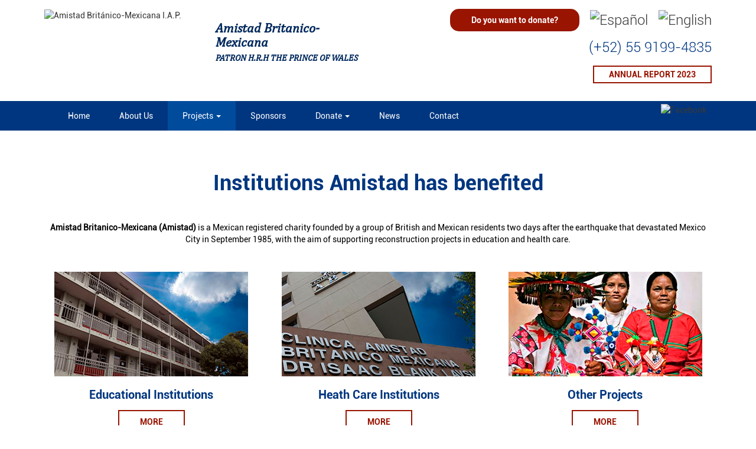

--- FILE ---
content_type: text/html; charset=UTF-8
request_url: https://www.amistadbritanicomexicana.org/index.php?q=projects&n=home
body_size: 3923
content:
<!DOCTYPE html>
<html lang="es">
	<head>
		<meta charset="utf-8">
		
		<title> Projects - Fundación Amistad Británico Mexicana I.A.P. - www.amistadbritanicomexicana.org </title>
		<meta name="viewport" content="width=device-width, initial-scale=1.0">
		<meta name="author" content="Fundación Amistad Británico Mexicana I.A.P.">
		<meta name="title" content="Projects Fundación Amistad Británico Mexicana I.A.P.">
		<meta name="DC.Title" content="Projects Fundación Amistad Británico Mexicana I.A.P.">
		<meta http-equiv="title" content="Projects Fundación Amistad Británico Mexicana I.A.P.">
		<meta name="rating" content="General"/>
		<meta name="abstract" content="Institutions Amistad has benefited. Educational Institutions, Heath Care Institutions, Other Projects."/>
		<meta name="description" content="Institutions Amistad has benefited. Educational Institutions, Heath Care Institutions, Other Projects.">
		<meta http-equiv="description" content="Institutions Amistad has benefited. Educational Institutions, Heath Care Institutions, Other Projects.">
		<meta http-equiv="DC.Description" content="Institutions Amistad has benefited. Educational Institutions, Heath Care Institutions, Other Projects.">
		<meta name="keywords" content="projects,  fundación amistad británico mexicana i.a.p.,  amistad britanico-mexicana,  amistad,  private assistance,  help,  reconstruction,  natural disasters, fundación amistad británico mexicana i.a.p.,  proyectos,  donacion,  escuela,  clinicas,  hospitales,  reconstrucción,  equipamiento,  capacitación,  apoyo a educación,  salud,  respuesta a desastres naturales, ">
		<meta http-equiv="keywords" content="projects,  fundación amistad británico mexicana i.a.p.,  amistad britanico-mexicana,  amistad,  private assistance,  help,  reconstruction,  natural disasters, fundación amistad británico mexicana i.a.p.,  proyectos,  donacion,  escuela,  clinicas,  hospitales,  reconstrucción,  equipamiento,  capacitación,  apoyo a educación,  salud,  respuesta a desastres naturales, ">
		<meta name="Revisit" content="30">
		<meta name="REVISIT-AFTER" content="30">
		<meta http-equiv="Content-Language" content="es"/>
		<meta name="ROBOTS" content="INDEX,FOLLOW"/>
		<meta name="distribution" content="global">
		<meta name="resource-type" content="document">
		<meta http-equiv="Pragma" content="cache">
		
		<meta property="og:title" content="Projects" />
		<meta property="og:description" content="Institutions Amistad has benefited. Educational Institutions, Heath Care Institutions, Other Projects." />
		<meta property="og:type" content="article" />
		<meta property="og:site_name" content="Projects" />
		<meta property="og:image" content="http://www.amistadbritanicomexicana.org/userfiles/amistad_2017/image/" />
		<meta property="og:url" content="http://www.amistadbritanicomexicana.org/index.php?q=projects&n=home" />
		
		<meta name="twitter:card" content="summary" />
		<meta name="twitter:title" content="Projects" />
		<meta name="twitter:description" content="Institutions Amistad has benefited. Educational Institutions, Heath Care Institutions, Other Projects." />
		<meta name="twitter:image" content="http://www.amistadbritanicomexicana.org/userfiles/amistad_2017/image/" />
		<!--// Institutions Amistad has benefited. Educational Institutions, Heath Care Institutions, Other Projects. //-->  

		<link href="./libs/bootstrap/css/bootstrap.css" rel="stylesheet">
		<link href="./libs/bootstrap/css/bootstrap-theme.css" rel="stylesheet">
		<link href="./libs/tables/tables.css" rel="stylesheet">
		<link href="./css/usr.css" rel="stylesheet">
		<link href="./libs/animate/css/animate.css" rel="stylesheet">
		
		
		<script>
	(function(i,s,o,g,r,a,m){i['GoogleAnalyticsObject']=r;i[r]=i[r]||function(){
	(i[r].q=i[r].q||[]).push(arguments)},i[r].l=1*new Date();a=s.createElement(o),
	m=s.getElementsByTagName(o)[0];a.async=1;a.src=g;m.parentNode.insertBefore(a,m)
	})(window,document,'script','//www.google-analytics.com/analytics.js','ga');

	ga('create', 'UA-55472603-16', 'auto');
	ga('send', 'pageview');
</script>
	</head>

	<body>
	<!-- https://www.google.com/recaptcha/admin -->
	<script src='https://www.google.com/recaptcha/api.js'></script>
	<div class="header">
	<div class="container">
		<div class="row">
			<div class="col-md-3 align-left">
				<!--<p><a href="/main.php"><img src="./imgusr/logo-amistad-britanico-mexicana.jpg" alt="Amistad Brit&aacute;nico-Mexicana I.A.P." border="0" class="img-responsive image_effects animated" /></a></p>-->
				<p><a href="/index.php"><img src="./imgusr/logo-amistad.jpg" alt="Amistad Brit&aacute;nico-Mexicana I.A.P." border="0" class="img-responsive image_effects animated" /></a></p>
			</div>
			<div class="col-md-3 align-left">
				<h1>Amistad Britanico-Mexicana<br/>
				<span>PATRON H.R.H THE PRINCE OF WALES</span></h1>
			</div>
			<div class="col-md-6 hd_contacto align-right">
				<p>
					<a class="btn btn-donar" href="index.php?q=donate">Do you want to donate?</a>&nbsp;&nbsp;
					<a href="main.php"><img src="./imgusr/icono-mexico.png" alt="Espa&ntilde;ol" width="45" border="0" height="35" class="img-responsive image_effects animated"/></a>&nbsp;&nbsp;
					<a href="index.php"><img src="./imgusr/icono-reino-unido.png" alt="English" width="45" border="0" height="35" class="img-responsive image_effects animated"/></a>
				</p>
				<p>(+52) 55 9199-4835</p>
				<p> 
					<!-- <a class="btn btn-download" target="_blank" href="/userfiles/amistad/file/2020-2022.pdf">Annual report 2020 - 2022</a> -->
					<a class="btn btn-download" target="_blank"  href="/userfiles/amistad/file/2023.pdf">Annual report 2023</a>
			 	</p>
			</div> 
		</div>
	</div>
</div>

<div class="hd_menu">
	<div class="container">
		<div class="row">
			<div class="col-md-2 col-md-push-10 align-right">
				<p style="margin-top: 4px; margin-bottom: 0;">
					<a target="_blank" href="https://www.facebook.com/profile.php?id=100012558823297"><img src="./imgusr/icono-facebook.png" alt="Facebook" width="40" border="0" height="40" class="img-responsive image_effects animated"/></a>&nbsp;&nbsp;&nbsp;
					<!--<a target="_blank" href="https://twitter.com/AmistadBM"><img src="./imgusr/icono-twitter.png" alt="Twitter" width="40" border="0" height="40" class="img-responsive image_effects animated"/></a>-->
				</p>
			</div>
			<div class="col-md-10 col-md-pull-2">
				<nav class="navbar navbar-default" role="navigation">
					<div class="navbar-header">
						 <button type="button" class="navbar-toggle" data-toggle="collapse" data-target="#bs-example-navbar-collapse-1"> <span class="sr-only">Toggle navigation</span><span class="icon-bar"></span><span class="icon-bar"></span><span class="icon-bar"></span></button> 
					</div>
					<div class="collapse navbar-collapse" id="bs-example-navbar-collapse-1">
						<ul class="nav navbar-nav">
								
							<li><a href="index.php?q=home" > Home</a></li>
							<li><a href="index.php?q=about_us" > About Us</a></li>
							<li class="dropdown"><a href="index.php?q=projects"  class="dropdown-toggle  mnuhover " data-toggle="dropdown" role="button" aria-haspopup="true" aria-expanded="false">Projects <b class="caret"></b></a>
								<ul class="dropdown-menu">
									<li><a href="index.php?q=educational_institutions&n=projects">Educational Institutions</a></li>
									<li class='divider'></li>
									<li><a href="index.php?q=heath_care_institutions&n=projects">Heath Care Institutions</a></li>
									<li class='divider'></li>
									<li><a href="index.php?q=other_projects&n=projects">Other Projects</a></li>
									<li class='divider'></li>
								</ul>
							</li>
							<li><a href="index.php?q=sponsors" > Sponsors</a></li>
							<li class="dropdown"><a href="index.php?q=donate"  class="dropdown-toggle " data-toggle="dropdown" role="button" aria-haspopup="true" aria-expanded="false">Donate <b class="caret"></b></a>
								<ul class="dropdown-menu">
									<li><a href="index.php?q=donate_via_gift_aid_uk&n=donate">Donate via Gift Aid UK</a></li>
									<li class='divider'></li>
									<li><a href="index.php?q=donate_with_paypal&n=donate">Donate with PayPal</a></li>
									<li class='divider'></li>
									<li><a href="index.php?q=donate_with_credit_or_debit_card&n=donate">Donate with Credit or Debit Card</a></li>
									<li class='divider'></li>
									<li><a href="index.php?q=donate_via_bank_deposit&n=donate">Donate via Bank Deposit</a></li>
									<li class='divider'></li>
								</ul>
							</li>
							<li><a href="/blog/index.php" > News</a></li>
							<li><a href="index.php?q=contact" > Contact</a></li>
						</ul>
					</div>
				</nav>			
			</div>
		</div>
	</div>
</div>

<div class="contenido" id="no-more-tables">
				<div class="container">
					<div class="row">
						<div class="col-md-12"><h1>Institutions Amistad has benefited</h1>
<p style="text-align: center;"><strong>Amistad Britanico-Mexicana (Amistad)</strong> is a Mexican registered charity founded by a group of British and Mexican residents two days after the earthquake that devastated Mexico City in September 1985, with the aim of supporting reconstruction projects in education and health care.</p>
<p style="text-align: center;">&nbsp;</p>
<table width="100%" cellspacing="5" cellpadding="5" border="0" align="center">
    <tbody>
        <tr>
            <td width="32%" valign="top">
            <p style="text-align: center;"><a href="index.php?q=educational_institutions&amp;n=projects"><img src="/userfiles/amistad_2017/image/proyectos-escuelas.jpg" alt="Educational Institutions" class="img-responsive image_effects animated" border="0" /></a></p>
            <h2 style="text-align: center;">Educational Institutions</h2>
            <p style="text-align: center;"><a href="index.php?q=educational_institutions&amp;n=projects" class="btn btn-ver">More</a></p>
            </td>
            <td width="2%">&nbsp;</td>
            <td width="32%" valign="top">
            <p style="text-align: center;"><a href="index.php?q=heath_care_institutions&amp;n=projects"><img src="/userfiles/amistad_2017/image/proyectos-hospitales.jpg" alt="Heath Care Institutions" class="img-responsive image_effects animated" border="0" /></a></p>
            <h2 style="text-align: center;">Heath Care Institutions</h2>
            <p style="text-align: center;"><a href="index.php?q=heath_care_institutions&amp;n=projects" class="btn btn-ver">More</a></p>
            </td>
            <td width="2%">&nbsp;</td>
            <td width="32%" valign="top">
            <p style="text-align: center;"><a href="index.php?q=other_projects&amp;n=projects"><img src="/userfiles/amistad_2017/image/proyectos-otros-proyectos.jpg" alt="Other Projects" class="img-responsive image_effects animated" border="0" /></a></p>
            <h2 style="text-align: center;">Other Projects</h2>
            <p style="text-align: center;"><a href="index.php?q=other_projects&amp;n=projects" class="btn btn-ver">More</a></p>
            </td>
        </tr>
    </tbody>
</table>
<p>&nbsp;</p>
<h1>Where do we help?</h1>
<p style="text-align: center;"><img src="/userfiles/amistad_2017/image/mapamexico.png" alt="D&oacute;nde ayudamos" class="img-responsive image_effects animated" border="0" /></p>			</div>
					</div>
				</div>
			</div><div class="hm_donar" id="no-more-tables">
	<div class="container">
		<div class="row">
			<div class="col-md-12">
				<h1>Would you like to <span>donate?</span></h1>
<p>Become a <strong>&quot;Friend of Amistad&quot;</strong> with a donation and receive information about Amistad projects and other British events in Mexico.</p>
<p>&nbsp;</p>
<table width="100%" cellspacing="5" cellpadding="5" border="0" align="center">
    <tbody>
        <tr>
            <td width="25%">
            <p style="text-align: center;"><a href="index.php?q=donate_via_gift_aid_uk&amp;n=donate"><img src="/userfiles/amistad_2017/image/donate-via-gift-aid-uk.jpg" alt="Donate via Gift Aid UK" class="img-responsive image_effects animated img-borde" border="0" /></a></p>
            </td>
            <td width="25%">
            <p style="text-align: center;"><a href="index.php?q=donate_with_paypal&amp;n=donate"><img src="/userfiles/amistad_2017/image/donate-with-PayPal.jpg" alt="Donate with PayPal" class="img-responsive image_effects animated img-borde" border="0" /></a></p>
            </td>
            <td width="25%">
            <p style="text-align: center;"><a href="index.php?q=donate_with_credit_or_debit_card&amp;n=donate"><img src="/userfiles/amistad_2017/image/donate-with-credit-debit-card.jpg" alt="Donate with Credit or Debit Card" class="img-responsive image_effects animated img-borde" border="0" /></a></p>
            </td>
            <td width="25%">
            <p style="text-align: center;"><a href="index.php?q=donate_via_bank_deposit&amp;n=donate"><img src="/userfiles/amistad_2017/image/donate-cash-Bank-Deposit.jpg" alt="Donate Cash / Bank Deposit" class="img-responsive image_effects animated img-borde" border="0" /></a></p>
            </td>
        </tr>
    </tbody>
</table>			</div>
		</div>
	</div>
</div>
<div class="footer">
	<div class="container">
		<div class="row align-left">
			<div class="col-md-4">
				<h1>Amistad Britanico-Mexicana<br/>
				<span>PATRON H.R.H THE PRINCE OF WALES</span></h1>
				<p style="text-align: justify;"><strong>Amistad Britanico-Mexicana (Amistad)</strong> is a Mexican registered charity founded by a group of British and Mexican residents two days after the earthquake that devastated Mexico City in September 1985, with the aim of supporting reconstruction projects in education and health care.</p>
				<p align="center">
					<a target="_blank" href="https://www.facebook.com/profile.php?id=100012558823297"><img src="./imgusr/icono-facebook.png" alt="Facebook" width="40" border="0" height="40" class="img-responsive image_effects animated"/></a>&nbsp;&nbsp;&nbsp;
					<!--<a target="_blank" href="https://twitter.com/AmistadBM"><img src="./imgusr/icono-twitter.png" alt="Twitter" width="40" border="0" height="40" class="img-responsive image_effects animated"/></a>-->
				</p>				
			</div>
			<div class="col-md-2">
				<h2>Menu</h2>
				<ul class="nav navbar-nav nav-ft">
					<li><a href="index.php?q=home">Home</a></li>
					<li><a href="index.php?q=about_us">About Us</a></li>
					<li><a href="index.php?q=projects">Projects</a></li>
					<li><a href="index.php?q=sponsors">Sponsors</a></li>
					<li><a href="index.php?q=donate">Donate</a></li>
					<li><a href="/blog/index.php">News</a></li>
					<li><a href="index.php?q=contact">Contact</a></li>
				</ul>
			</div>
			<div class="col-md-2">
				<h2>Help programs</h2>
				<ul class="lista-ft">
					<li><a href="index.php?q=projects">Reconstruction</a></li>
					<li><a href="index.php?q=projects">Equipment</a></li>
					<li><a href="index.php?q=projects">Training</a></li>
					<li><a href="index.php?q=sponsors">Alliances</a></li>
				</ul>
			</div>
			<div class="col-md-4 ft_contacto">
				<h2>Contact</h2>
				<p><a href="index.php?q=contact"><img src="./imgusr/icono-direccion.png" alt="Address" border="0" class="img-responsive"/></a> Cl&iacute;nica Amistad Brit&aacute;nico-Mexicana Int. 1-A, Torre Mackenzie, Sur 138 #116, Col. Las Am&eacute;ricas, &Aacute;lvaro Obreg&oacute;n 01120 CDMX</p>
				<p><a href="index.php?q=contact"><img src="./imgusr/icono-email.png" alt="Email" border="0" class="img-responsive"/></a> susana.duncan@amistadbritanicomexicana.org</p>
				<p><a href="index.php?q=contact"><img src="./imgusr/icono-telefono.png" alt="Mobile phone" border="0" class="img-responsive"/></a> (+52) 55 9199-4835</p>
				<p align="center">Subscribe to our Newsletter<br/>
				<a class="btn btn-danger" href="index.php?q=subscription_to_the_newsletter"><i class="glyphicon glyphicon-pencil">&nbsp;</i>Subscribe</a></p>
			</div>
		</div>
	</div>
</div>
<div class="dominios">
	<div class="container">
		<div class="row">
			<div class="col-md-6 align-left">
				<p><a href="https://www.amistadbritanicomexicana.org">www.amistadbritanicomexicana.org</a></p>
			</div>
			<div class="col-md-6 align-right">
				<p><a target="_blank" href="https://www.solucionesim.net">Soluciones IM</a> 2026</p>
			</div>	
		</div>
	</div>
</div>





<!--Este sitio Web ha sido desarrollado por: 

		www.solucionesim.net - contacto [arroba] solucionesim [punto] net
		Carlos Navarro (Desarrollador  PHP) www.carlosnuel.com - carlosnuel [arroba] gmail [punto] com, 
 


		Si te ha gustado nuestro trabajo, tienes comentarios y/o sugerencias que crees pudieran sernos de utilidad puedes contactarnos y con mucho gusto te responderemos a la brevedad posible.

		Todos los derechos reservados. 2026
		-->	
	<script src="./libs/bootstrap/js/jquery.js"></script>
	<script type="text/javascript" src="./libs/bootstrap/js/bootstrap.js"></script>
	<script src="./libs/validate/jqvalidate.js"></script>
	<script src="./js/usr.js"></script>
	<script src="./libs/animate/js/animate.js"></script>

		
		
	
	
	<script type="text/javascript">
function googleTranslateElementInit() {
  new google.translate.TranslateElement({pageLanguage: 'es'}, 'google_translate_element');
}
</script>

<script type="text/javascript" src="//translate.google.com/translate_a/element.js?cb=googleTranslateElementInit"></script>

<div class="row">
	<div class="col-md-4">&nbsp;</div>
	<div class="col-md-4">
		<center>
			<div id="google_translate_element"></div>
		</center>
	</div>
	<div class="col-md-4">&nbsp;</div>
	
</div>	
	<!--[if lt IE 9]>
			<script src="./libs/bootstrap/js/html5shiv.js"></script>
		<![endif]-->
	
	<!--Sitio desarrollado por Soluciones IM 2026-->
	</body>
</html>


--- FILE ---
content_type: text/css
request_url: https://www.amistadbritanicomexicana.org/css/usr.css
body_size: 1621
content:
/*NO BORRAR*/
@font-face {
 font-family:Roboto-Regular;
 src: url('../fonts/Roboto-Regular.ttf');
}
@font-face {
 font-family:Roboto-Bold;
 src: url('../fonts/Roboto-Bold.ttf');
}
@font-face {
 font-family:Roboto-Light;
 src: url('../fonts/Roboto-Light.ttf');
}
@font-face {
 font-family:cambriai;
 src: url('../fonts/cambriai.ttf');
}
@font-face {
 font-family:OpenSans-Regular;
 src: url('../fonts/OpenSans-Regular.ttf');
}
#frm_contacto label.error {
	margin-left: 10px;
	width: auto;
}
.error
{
	color: #B94A48 !important;
	margin:0px !important;
}

.link { 

  border-radius: 3px;
  color: #fff;
  display: inline-block;
  font: normal 12px/12px HelveticaNeue, Arial;
  padding: 8px 11px;
  text-decoration: none;
}
.link.azul {
    background: -moz-linear-gradient(center top , #30517A, #3276B1) repeat scroll 0 0 rgba(0, 0, 0, 0);
	background:#3276B1;
    border-color: #30517A ;
    box-shadow: 0 1px 1px #30517A, 0 1px 0 #30517A inset;
    color: #FFF !important;
    text-shadow: 0 1px 0 #30517A;
}
.link.azul:hover {
    background: -moz-linear-gradient(center top , #3276B1, #30517A) repeat scroll 0 0 rgba(0, 0, 0, 0);
    border-color: #30517A;
    box-shadow: 0 1px 1px #30517A, 0 1px 0 #30517A inset;
    color: #FFF !important;
    text-shadow: 0 1px 0 #30517A;
}
.align-left{
	text-align:left;
}
.align-right{
	text-align:right;
}
.align-center{
	text-align:center;
}
.mr_captcha{
	margin-bottom:15px;
}
/*FIN BORRAR*/

.header{
	padding-bottom:20px;
	padding-top:15px;
}
.header h1{
	color:#00295d;
	font-family:cambriai;
	font-size:22px;
	font-weight:bold;
}
.header h1 span{
	font-size:15px;
	text-transform:uppercase;
}
.btn-donar{
	background:#991401;
	border-radius:15px;
	color:#fff;
	font-family:Roboto-Bold;
	padding: 8px 35px;
	position:relative;
	overflow:hidden;
	transition: all 200ms ease;
}
.btn-donar:before {
	font-family: 'Glyphicons Halflings';
	content: "\e148";
	position: absolute;
	top: 8px;
	left: -30px;
	transition: all 200ms ease;
}
.btn-donar:hover:before {
	left: 10px;
	color:#fff;
}
.btn-donar:hover{
	color:#fff;
	background:#004b9c;
}
.hd_contacto{
	color:#00367f;
	font-family:Roboto-Light;
	font-size:24px;
}
.hd_menu{
	background:#00367f;
}
.hm_banner{
	background:url("../imgusr/bg-banner-hm.jpg") no-repeat center;
	background-attachment:fixed;
	background-size:cover;
	padding-bottom:110px;
	padding-top:50px;
}
.hm_banner h1, .hm_donar h1{
	background:url("../imgusr/h1-hm-borde.jpg") no-repeat top left;	
	color:#00367f;
	font-size:50px;
	padding-top:25px;
		margin-bottom:35px;
}
.hm_banner h1 span, .hm_donar h1 span{
	font-family:Roboto-Bold;
}
.btn-ver{
	background:transparent;
	border:2px solid #991401;
	border-radius:0;
	color:#991401;
	font-family:Roboto-Bold;
	text-transform:uppercase;
	position:relative;
	padding: 8px 35px;
	overflow:hidden;
	transition: all 200ms ease;
}
.btn-ver:before {
	font-family: 'Glyphicons Halflings';
	content: "\002b";
	position: absolute;
	top: 8px;
	right: -30px;
	transition: all 200ms ease;
}
.btn-ver:hover{
	color:#fff;
	background:#991401;
}
.btn-ver:hover:before {
	right: 10px;
	color:#fff;
}


.btn-download{
	background:transparent;
	border:2px solid #991401;
	border-radius:0;
	color:#991401;
	font-family:Roboto-Bold;
	text-transform:uppercase;
	position:relative;
	padding: 3px 25px;
	overflow:hidden;
	transition: all 200ms ease;
}
.btn-download:before {
	font-family: 'Glyphicons Halflings';
	content: "\e026";
	position: absolute;
	top: 3px;
	right: -30px;
	transition: all 200ms ease;
}
.btn-download:hover{
	color:#fff;
	background:#991401;
}
.btn-download:hover:before {
	right: 3px;
	color:#fff;
}


.hm_bienvenido{
	background:#00367f;
	color:#fff;
	line-height:25px;
	padding:45px;
	-webkit-box-shadow: 5px 5px 9px 0px rgba(14,10,14,0.22);
	-moz-box-shadow: 5px 5px 9px 0px rgba(14,10,14,0.22);
	box-shadow: 5px 5px 9px 0px rgba(14,10,14,0.22);
	margin-top:-35px;
}
.hm_bienvenido h1{
	font-family:Roboto-Bold;
	font-size:30px;
	margin-bottom:35px;
}
.btn-conoce1{
	background:transparent;
	border:2px solid #fff;
	border-radius:0;
	color:#fff;
	font-family:Roboto-Bold;
	text-transform:uppercase;
	position:relative;
	padding: 8px 35px;
	overflow:hidden !important;
	transition: all 200ms ease;
}
.btn-conoce1:before {
	font-family: 'Glyphicons Halflings';
	content: "\002b";
	position: absolute;
	top: 8px;
	right: -30px;
	transition: all 200ms ease;
}
.btn-conoce1:hover{
	color:#fff;
	background:#ce1127;
}
.btn-conoce1:hover:before {
	right: 10px;
	color:#fff;
}

.btn-conoce2{
	background:transparent;
	border:2px solid #fff;
	border-radius:0;
	color:#fff;
	font-family:Roboto-Bold;
	text-transform:uppercase;
	position:relative;
	padding: 8px 35px;
	overflow:hidden !important;
	transition: all 200ms ease;
}
.btn-conoce2:before {
	font-family: 'Glyphicons Halflings';
	content: "\002b";
	position: absolute;
	top: 8px;
	right: -30px;
	transition: all 200ms ease;
}
.btn-conoce2:hover{
	color:#fff;
	background:#004b9c;
}
.btn-conoce2:hover:before {
	right: 10px;
	color:#fff;
}
.hm_servicios{
	color:#fff;
	font-size:12px;
	padding-bottom:20px;
	padding-top:20px;
}
.hm_servicios h2{
	font-family:Roboto-Bold;
	font-size:30px;
}
.bg_rojo{
	background:#991401;
	padding:10px;
}
.bg_azul{
	background:#00367f;
	padding:10px;
}
.img-borde{
	border:3px solid #ededed;
}
.hm_donar{
	padding-bottom:50px;
	padding-top:50px;
}
.hm_alianzas{
	padding-bottom:50px;
}
.hm_alianzas h1{
	color:#00367f;
	font-family:Roboto-Bold;
	font-size:60px;
	margin-bottom:35px;
}

.footer{
	border-top:5px solid #991401;
	background:#00367f;
	color:#fff;
	padding-bottom:30px;
	padding-top:30px;	
}
.footer a, .footer a:hover{
	color:#fff;
}
.footer h1{
	font-family:Roboto-Bold;
	font-size:18px;
	margin-bottom:25px;
}
.footer h1 span{
	font-family:Roboto-Bold;
	font-size:14px;
}
.footer h2{
	font-family:Roboto-Bold;
	font-size:18px;
	text-transform:uppercase;
	margin-bottom:25px;
}
.footer ul{
	padding-left:10px;
}
.nav-ft{
	font-family:OpenSans-Regular;
	text-transform:uppercase;
	float:none;
	font-size:12px;
}
.nav-ft > li{
	padding-bottom:2px;
	padding-top:2px;
	float:none;
}
.nav-ft > li > a{
	padding:2px 0;
}
.lista-ft{
	list-style:none;
	font-family:OpenSans-Regular;
	text-transform:uppercase;
	font-size:12px;	
}
.lista-ft li{
	padding:5px 10px;
}
.ft_contacto{
	font-family:OpenSans-Regular;
	font-size:12px;	
}

.ft_contacto p{
	margin-bottom:20px;
}
.dominios{
	color:#a3a2a2;
	font-family:OpenSans-Regular;
	padding-bottom:10px;	
	padding-top:15px;	
}
.dominios a, .dominios a:hover{
	color:#a3a2a2;
}

.contenido{
	padding-bottom:30px;
	padding-top:50px;
}
.contenido h1{
	color:#00367f;
	font-family:Roboto-Bold;
	font-size:36px;
	margin-bottom:45px;
	text-align:center;
}
.contenido h2{
	color:#00367f;
	font-family:Roboto-Bold;
	font-size:20px;
	margin-bottom:15px;
}
.contenido h3{
	color:#00367f;
	margin-bottom:15px;
}
.contenido ul{
	list-style:none;
	padding-left:5px;
	margin-bottom:20px;
}
.contenido ul > li{
	background:url("../imgusr/bullet-lista.png") no-repeat left center;
	padding-left:20px;
	margin-bottom:10px;
}

.modal-hd {
	color:#971907;
	font-size:20px;
    margin-top: 5px;
    padding: 5px 5px 5px;
    text-align: right;
    border-bottom: 1px solid #e5e5e5;
}
.modal-hd i{
	cursor:pointer;
}
.modal-content{
	opacity:0.95;
}










@media(max-width:1200px){
	.hm_bienvenido{
		padding:25px;
	}
}
@media(max-width:990px){
	.align-left, .align-right{
		text-align:center;
	}
	.nav > li > a {
		padding: 15px 20px;
	}
	.hm_servicios h2{
		font-size:25px;
	}
	.nav-ft > li > a{
		padding:5px 0;
	}
}
@media(max-width:769px){
	.hm_banner h1, .hm_donar h1{
		font-size:38px;
	}
}
@media(max-width:479px){
	.hm_banner h1, .hm_donar h1{
		font-size:35px;
	}
	.hm_bienvenido{
		padding:15px;
	}
	.hm_bienvenido h1{
		font-size:25px;
	}	
}

--- FILE ---
content_type: application/javascript
request_url: https://www.amistadbritanicomexicana.org/libs/animate/js/animate.js
body_size: 3
content:
function addAnimated ( animatedId )
{

	var classAnimated = $( animatedId ).attr("data-animated");
	if( classAnimated == "") 
		classAnimated = "pulse";
	
	$( animatedId ).addClass( "animated" );
	$( animatedId ).addClass( classAnimated );
}
function removeAnimated ( animatedId )
{
	var classAnimated = $(  animatedId).attr("data-animated");
	$( animatedId  ).removeClass( "animated" );
	$( animatedId  ).removeClass( classAnimated );
}

function addAnimated_scroll ( animatedId )
{

	var classAnimated = $( "." + animatedId ).attr("data-animated");
	if( classAnimated == "") 
		classAnimated = "pulse";
	
	$(  "." + animatedId ).addClass( "animated" );
	$(  "." + animatedId ).addClass( classAnimated );
}
function removeAnimated_scroll ( animatedId )
{
	var classAnimated = $(  "." +  animatedId).attr("data-animated");
	$(  "." + animatedId  ).removeClass( "animated" );
	$(  "." + animatedId  ).removeClass( classAnimated );
}

--- FILE ---
content_type: text/plain
request_url: https://www.google-analytics.com/j/collect?v=1&_v=j102&a=582960140&t=pageview&_s=1&dl=https%3A%2F%2Fwww.amistadbritanicomexicana.org%2Findex.php%3Fq%3Dprojects%26n%3Dhome&ul=en-us%40posix&dt=Projects%20-%20Fundaci%C3%B3n%20Amistad%20Brit%C3%A1nico%20Mexicana%20I.A.P.%20-%20www.amistadbritanicomexicana.org&sr=1280x720&vp=1280x720&_u=IEBAAEABAAAAACAAI~&jid=1792735852&gjid=905390075&cid=1485957174.1768616591&tid=UA-55472603-16&_gid=2087952421.1768616591&_r=1&_slc=1&z=1038723947
body_size: -455
content:
2,cG-ZL1ZZ6R9LW